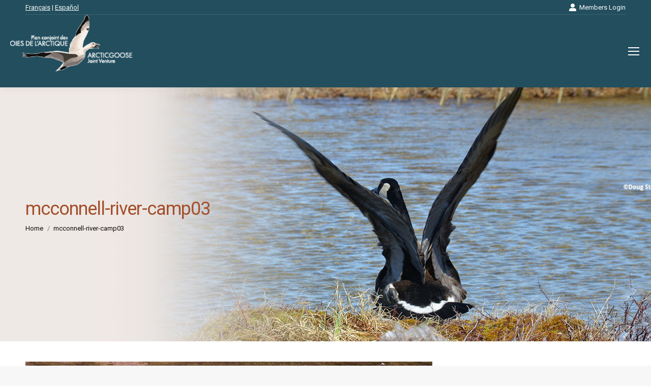

--- FILE ---
content_type: text/html; charset=UTF-8
request_url: https://www.agjv.ca/history-of-goose-field-camps-in-northern-canada/mcconnell-river-camp03/
body_size: 57045
content:
<!DOCTYPE html>
<!--[if !(IE 6) | !(IE 7) | !(IE 8)  ]><!-->
<html lang="en-US" class="no-js">
<!--<![endif]-->
<head>
	<meta charset="UTF-8" />
				<meta name="viewport" content="width=device-width, initial-scale=1, maximum-scale=1, user-scalable=0"/>
			<meta name="theme-color" content="#a44f2b"/>	<link rel="profile" href="https://gmpg.org/xfn/11" />
	<meta name='robots' content='index, follow, max-image-preview:large, max-snippet:-1, max-video-preview:-1' />

	<!-- This site is optimized with the Yoast SEO plugin v26.5 - https://yoast.com/wordpress/plugins/seo/ -->
	<title>mcconnell-river-camp03 - Arctic Goose Joint Venture</title>
	<link rel="canonical" href="https://www.agjv.ca/history-of-goose-field-camps-in-northern-canada/mcconnell-river-camp03/" />
	<meta property="og:locale" content="en_US" />
	<meta property="og:type" content="article" />
	<meta property="og:title" content="mcconnell-river-camp03 - Arctic Goose Joint Venture" />
	<meta property="og:url" content="https://www.agjv.ca/history-of-goose-field-camps-in-northern-canada/mcconnell-river-camp03/" />
	<meta property="og:site_name" content="Arctic Goose Joint Venture" />
	<meta property="og:image" content="https://www.agjv.ca/history-of-goose-field-camps-in-northern-canada/mcconnell-river-camp03" />
	<meta property="og:image:width" content="800" />
	<meta property="og:image:height" content="600" />
	<meta property="og:image:type" content="image/jpeg" />
	<script type="application/ld+json" class="yoast-schema-graph">{"@context":"https://schema.org","@graph":[{"@type":"WebPage","@id":"https://www.agjv.ca/history-of-goose-field-camps-in-northern-canada/mcconnell-river-camp03/","url":"https://www.agjv.ca/history-of-goose-field-camps-in-northern-canada/mcconnell-river-camp03/","name":"mcconnell-river-camp03 - Arctic Goose Joint Venture","isPartOf":{"@id":"https://www.agjv.ca/#website"},"primaryImageOfPage":{"@id":"https://www.agjv.ca/history-of-goose-field-camps-in-northern-canada/mcconnell-river-camp03/#primaryimage"},"image":{"@id":"https://www.agjv.ca/history-of-goose-field-camps-in-northern-canada/mcconnell-river-camp03/#primaryimage"},"thumbnailUrl":"https://www.agjv.ca/wp-content/uploads/2020/11/mcconnell-river-camp03.jpg","datePublished":"2020-11-30T19:05:25+00:00","breadcrumb":{"@id":"https://www.agjv.ca/history-of-goose-field-camps-in-northern-canada/mcconnell-river-camp03/#breadcrumb"},"inLanguage":"en-US","potentialAction":[{"@type":"ReadAction","target":["https://www.agjv.ca/history-of-goose-field-camps-in-northern-canada/mcconnell-river-camp03/"]}]},{"@type":"ImageObject","inLanguage":"en-US","@id":"https://www.agjv.ca/history-of-goose-field-camps-in-northern-canada/mcconnell-river-camp03/#primaryimage","url":"https://www.agjv.ca/wp-content/uploads/2020/11/mcconnell-river-camp03.jpg","contentUrl":"https://www.agjv.ca/wp-content/uploads/2020/11/mcconnell-river-camp03.jpg","width":800,"height":600},{"@type":"BreadcrumbList","@id":"https://www.agjv.ca/history-of-goose-field-camps-in-northern-canada/mcconnell-river-camp03/#breadcrumb","itemListElement":[{"@type":"ListItem","position":1,"name":"Home","item":"https://www.agjv.ca/"},{"@type":"ListItem","position":2,"name":"History of Goose Field Camps in Northern Canada","item":"https://www.agjv.ca/history-of-goose-field-camps-in-northern-canada/"},{"@type":"ListItem","position":3,"name":"mcconnell-river-camp03"}]},{"@type":"WebSite","@id":"https://www.agjv.ca/#website","url":"https://www.agjv.ca/","name":"Arctic Goose Joint Venture","description":"","potentialAction":[{"@type":"SearchAction","target":{"@type":"EntryPoint","urlTemplate":"https://www.agjv.ca/?s={search_term_string}"},"query-input":{"@type":"PropertyValueSpecification","valueRequired":true,"valueName":"search_term_string"}}],"inLanguage":"en-US"}]}</script>
	<!-- / Yoast SEO plugin. -->


<link rel='dns-prefetch' href='//fonts.googleapis.com' />
<link rel="alternate" type="application/rss+xml" title="Arctic Goose Joint Venture &raquo; Feed" href="https://www.agjv.ca/feed/" />
<link rel="alternate" type="application/rss+xml" title="Arctic Goose Joint Venture &raquo; Comments Feed" href="https://www.agjv.ca/comments/feed/" />
<link rel="alternate" title="oEmbed (JSON)" type="application/json+oembed" href="https://www.agjv.ca/wp-json/oembed/1.0/embed?url=https%3A%2F%2Fwww.agjv.ca%2Fhistory-of-goose-field-camps-in-northern-canada%2Fmcconnell-river-camp03%2F" />
<link rel="alternate" title="oEmbed (XML)" type="text/xml+oembed" href="https://www.agjv.ca/wp-json/oembed/1.0/embed?url=https%3A%2F%2Fwww.agjv.ca%2Fhistory-of-goose-field-camps-in-northern-canada%2Fmcconnell-river-camp03%2F&#038;format=xml" />
<style id='wp-img-auto-sizes-contain-inline-css'>
img:is([sizes=auto i],[sizes^="auto," i]){contain-intrinsic-size:3000px 1500px}
/*# sourceURL=wp-img-auto-sizes-contain-inline-css */
</style>
<style id='wp-emoji-styles-inline-css'>

	img.wp-smiley, img.emoji {
		display: inline !important;
		border: none !important;
		box-shadow: none !important;
		height: 1em !important;
		width: 1em !important;
		margin: 0 0.07em !important;
		vertical-align: -0.1em !important;
		background: none !important;
		padding: 0 !important;
	}
/*# sourceURL=wp-emoji-styles-inline-css */
</style>
<style id='wp-block-library-inline-css'>
:root{--wp-block-synced-color:#7a00df;--wp-block-synced-color--rgb:122,0,223;--wp-bound-block-color:var(--wp-block-synced-color);--wp-editor-canvas-background:#ddd;--wp-admin-theme-color:#007cba;--wp-admin-theme-color--rgb:0,124,186;--wp-admin-theme-color-darker-10:#006ba1;--wp-admin-theme-color-darker-10--rgb:0,107,160.5;--wp-admin-theme-color-darker-20:#005a87;--wp-admin-theme-color-darker-20--rgb:0,90,135;--wp-admin-border-width-focus:2px}@media (min-resolution:192dpi){:root{--wp-admin-border-width-focus:1.5px}}.wp-element-button{cursor:pointer}:root .has-very-light-gray-background-color{background-color:#eee}:root .has-very-dark-gray-background-color{background-color:#313131}:root .has-very-light-gray-color{color:#eee}:root .has-very-dark-gray-color{color:#313131}:root .has-vivid-green-cyan-to-vivid-cyan-blue-gradient-background{background:linear-gradient(135deg,#00d084,#0693e3)}:root .has-purple-crush-gradient-background{background:linear-gradient(135deg,#34e2e4,#4721fb 50%,#ab1dfe)}:root .has-hazy-dawn-gradient-background{background:linear-gradient(135deg,#faaca8,#dad0ec)}:root .has-subdued-olive-gradient-background{background:linear-gradient(135deg,#fafae1,#67a671)}:root .has-atomic-cream-gradient-background{background:linear-gradient(135deg,#fdd79a,#004a59)}:root .has-nightshade-gradient-background{background:linear-gradient(135deg,#330968,#31cdcf)}:root .has-midnight-gradient-background{background:linear-gradient(135deg,#020381,#2874fc)}:root{--wp--preset--font-size--normal:16px;--wp--preset--font-size--huge:42px}.has-regular-font-size{font-size:1em}.has-larger-font-size{font-size:2.625em}.has-normal-font-size{font-size:var(--wp--preset--font-size--normal)}.has-huge-font-size{font-size:var(--wp--preset--font-size--huge)}.has-text-align-center{text-align:center}.has-text-align-left{text-align:left}.has-text-align-right{text-align:right}.has-fit-text{white-space:nowrap!important}#end-resizable-editor-section{display:none}.aligncenter{clear:both}.items-justified-left{justify-content:flex-start}.items-justified-center{justify-content:center}.items-justified-right{justify-content:flex-end}.items-justified-space-between{justify-content:space-between}.screen-reader-text{border:0;clip-path:inset(50%);height:1px;margin:-1px;overflow:hidden;padding:0;position:absolute;width:1px;word-wrap:normal!important}.screen-reader-text:focus{background-color:#ddd;clip-path:none;color:#444;display:block;font-size:1em;height:auto;left:5px;line-height:normal;padding:15px 23px 14px;text-decoration:none;top:5px;width:auto;z-index:100000}html :where(.has-border-color){border-style:solid}html :where([style*=border-top-color]){border-top-style:solid}html :where([style*=border-right-color]){border-right-style:solid}html :where([style*=border-bottom-color]){border-bottom-style:solid}html :where([style*=border-left-color]){border-left-style:solid}html :where([style*=border-width]){border-style:solid}html :where([style*=border-top-width]){border-top-style:solid}html :where([style*=border-right-width]){border-right-style:solid}html :where([style*=border-bottom-width]){border-bottom-style:solid}html :where([style*=border-left-width]){border-left-style:solid}html :where(img[class*=wp-image-]){height:auto;max-width:100%}:where(figure){margin:0 0 1em}html :where(.is-position-sticky){--wp-admin--admin-bar--position-offset:var(--wp-admin--admin-bar--height,0px)}@media screen and (max-width:600px){html :where(.is-position-sticky){--wp-admin--admin-bar--position-offset:0px}}

/*# sourceURL=wp-block-library-inline-css */
</style><style id='global-styles-inline-css'>
:root{--wp--preset--aspect-ratio--square: 1;--wp--preset--aspect-ratio--4-3: 4/3;--wp--preset--aspect-ratio--3-4: 3/4;--wp--preset--aspect-ratio--3-2: 3/2;--wp--preset--aspect-ratio--2-3: 2/3;--wp--preset--aspect-ratio--16-9: 16/9;--wp--preset--aspect-ratio--9-16: 9/16;--wp--preset--color--black: #000000;--wp--preset--color--cyan-bluish-gray: #abb8c3;--wp--preset--color--white: #FFF;--wp--preset--color--pale-pink: #f78da7;--wp--preset--color--vivid-red: #cf2e2e;--wp--preset--color--luminous-vivid-orange: #ff6900;--wp--preset--color--luminous-vivid-amber: #fcb900;--wp--preset--color--light-green-cyan: #7bdcb5;--wp--preset--color--vivid-green-cyan: #00d084;--wp--preset--color--pale-cyan-blue: #8ed1fc;--wp--preset--color--vivid-cyan-blue: #0693e3;--wp--preset--color--vivid-purple: #9b51e0;--wp--preset--color--accent: #a44f2b;--wp--preset--color--dark-gray: #111;--wp--preset--color--light-gray: #767676;--wp--preset--gradient--vivid-cyan-blue-to-vivid-purple: linear-gradient(135deg,rgb(6,147,227) 0%,rgb(155,81,224) 100%);--wp--preset--gradient--light-green-cyan-to-vivid-green-cyan: linear-gradient(135deg,rgb(122,220,180) 0%,rgb(0,208,130) 100%);--wp--preset--gradient--luminous-vivid-amber-to-luminous-vivid-orange: linear-gradient(135deg,rgb(252,185,0) 0%,rgb(255,105,0) 100%);--wp--preset--gradient--luminous-vivid-orange-to-vivid-red: linear-gradient(135deg,rgb(255,105,0) 0%,rgb(207,46,46) 100%);--wp--preset--gradient--very-light-gray-to-cyan-bluish-gray: linear-gradient(135deg,rgb(238,238,238) 0%,rgb(169,184,195) 100%);--wp--preset--gradient--cool-to-warm-spectrum: linear-gradient(135deg,rgb(74,234,220) 0%,rgb(151,120,209) 20%,rgb(207,42,186) 40%,rgb(238,44,130) 60%,rgb(251,105,98) 80%,rgb(254,248,76) 100%);--wp--preset--gradient--blush-light-purple: linear-gradient(135deg,rgb(255,206,236) 0%,rgb(152,150,240) 100%);--wp--preset--gradient--blush-bordeaux: linear-gradient(135deg,rgb(254,205,165) 0%,rgb(254,45,45) 50%,rgb(107,0,62) 100%);--wp--preset--gradient--luminous-dusk: linear-gradient(135deg,rgb(255,203,112) 0%,rgb(199,81,192) 50%,rgb(65,88,208) 100%);--wp--preset--gradient--pale-ocean: linear-gradient(135deg,rgb(255,245,203) 0%,rgb(182,227,212) 50%,rgb(51,167,181) 100%);--wp--preset--gradient--electric-grass: linear-gradient(135deg,rgb(202,248,128) 0%,rgb(113,206,126) 100%);--wp--preset--gradient--midnight: linear-gradient(135deg,rgb(2,3,129) 0%,rgb(40,116,252) 100%);--wp--preset--font-size--small: 13px;--wp--preset--font-size--medium: 20px;--wp--preset--font-size--large: 36px;--wp--preset--font-size--x-large: 42px;--wp--preset--spacing--20: 0.44rem;--wp--preset--spacing--30: 0.67rem;--wp--preset--spacing--40: 1rem;--wp--preset--spacing--50: 1.5rem;--wp--preset--spacing--60: 2.25rem;--wp--preset--spacing--70: 3.38rem;--wp--preset--spacing--80: 5.06rem;--wp--preset--shadow--natural: 6px 6px 9px rgba(0, 0, 0, 0.2);--wp--preset--shadow--deep: 12px 12px 50px rgba(0, 0, 0, 0.4);--wp--preset--shadow--sharp: 6px 6px 0px rgba(0, 0, 0, 0.2);--wp--preset--shadow--outlined: 6px 6px 0px -3px rgb(255, 255, 255), 6px 6px rgb(0, 0, 0);--wp--preset--shadow--crisp: 6px 6px 0px rgb(0, 0, 0);}:where(.is-layout-flex){gap: 0.5em;}:where(.is-layout-grid){gap: 0.5em;}body .is-layout-flex{display: flex;}.is-layout-flex{flex-wrap: wrap;align-items: center;}.is-layout-flex > :is(*, div){margin: 0;}body .is-layout-grid{display: grid;}.is-layout-grid > :is(*, div){margin: 0;}:where(.wp-block-columns.is-layout-flex){gap: 2em;}:where(.wp-block-columns.is-layout-grid){gap: 2em;}:where(.wp-block-post-template.is-layout-flex){gap: 1.25em;}:where(.wp-block-post-template.is-layout-grid){gap: 1.25em;}.has-black-color{color: var(--wp--preset--color--black) !important;}.has-cyan-bluish-gray-color{color: var(--wp--preset--color--cyan-bluish-gray) !important;}.has-white-color{color: var(--wp--preset--color--white) !important;}.has-pale-pink-color{color: var(--wp--preset--color--pale-pink) !important;}.has-vivid-red-color{color: var(--wp--preset--color--vivid-red) !important;}.has-luminous-vivid-orange-color{color: var(--wp--preset--color--luminous-vivid-orange) !important;}.has-luminous-vivid-amber-color{color: var(--wp--preset--color--luminous-vivid-amber) !important;}.has-light-green-cyan-color{color: var(--wp--preset--color--light-green-cyan) !important;}.has-vivid-green-cyan-color{color: var(--wp--preset--color--vivid-green-cyan) !important;}.has-pale-cyan-blue-color{color: var(--wp--preset--color--pale-cyan-blue) !important;}.has-vivid-cyan-blue-color{color: var(--wp--preset--color--vivid-cyan-blue) !important;}.has-vivid-purple-color{color: var(--wp--preset--color--vivid-purple) !important;}.has-black-background-color{background-color: var(--wp--preset--color--black) !important;}.has-cyan-bluish-gray-background-color{background-color: var(--wp--preset--color--cyan-bluish-gray) !important;}.has-white-background-color{background-color: var(--wp--preset--color--white) !important;}.has-pale-pink-background-color{background-color: var(--wp--preset--color--pale-pink) !important;}.has-vivid-red-background-color{background-color: var(--wp--preset--color--vivid-red) !important;}.has-luminous-vivid-orange-background-color{background-color: var(--wp--preset--color--luminous-vivid-orange) !important;}.has-luminous-vivid-amber-background-color{background-color: var(--wp--preset--color--luminous-vivid-amber) !important;}.has-light-green-cyan-background-color{background-color: var(--wp--preset--color--light-green-cyan) !important;}.has-vivid-green-cyan-background-color{background-color: var(--wp--preset--color--vivid-green-cyan) !important;}.has-pale-cyan-blue-background-color{background-color: var(--wp--preset--color--pale-cyan-blue) !important;}.has-vivid-cyan-blue-background-color{background-color: var(--wp--preset--color--vivid-cyan-blue) !important;}.has-vivid-purple-background-color{background-color: var(--wp--preset--color--vivid-purple) !important;}.has-black-border-color{border-color: var(--wp--preset--color--black) !important;}.has-cyan-bluish-gray-border-color{border-color: var(--wp--preset--color--cyan-bluish-gray) !important;}.has-white-border-color{border-color: var(--wp--preset--color--white) !important;}.has-pale-pink-border-color{border-color: var(--wp--preset--color--pale-pink) !important;}.has-vivid-red-border-color{border-color: var(--wp--preset--color--vivid-red) !important;}.has-luminous-vivid-orange-border-color{border-color: var(--wp--preset--color--luminous-vivid-orange) !important;}.has-luminous-vivid-amber-border-color{border-color: var(--wp--preset--color--luminous-vivid-amber) !important;}.has-light-green-cyan-border-color{border-color: var(--wp--preset--color--light-green-cyan) !important;}.has-vivid-green-cyan-border-color{border-color: var(--wp--preset--color--vivid-green-cyan) !important;}.has-pale-cyan-blue-border-color{border-color: var(--wp--preset--color--pale-cyan-blue) !important;}.has-vivid-cyan-blue-border-color{border-color: var(--wp--preset--color--vivid-cyan-blue) !important;}.has-vivid-purple-border-color{border-color: var(--wp--preset--color--vivid-purple) !important;}.has-vivid-cyan-blue-to-vivid-purple-gradient-background{background: var(--wp--preset--gradient--vivid-cyan-blue-to-vivid-purple) !important;}.has-light-green-cyan-to-vivid-green-cyan-gradient-background{background: var(--wp--preset--gradient--light-green-cyan-to-vivid-green-cyan) !important;}.has-luminous-vivid-amber-to-luminous-vivid-orange-gradient-background{background: var(--wp--preset--gradient--luminous-vivid-amber-to-luminous-vivid-orange) !important;}.has-luminous-vivid-orange-to-vivid-red-gradient-background{background: var(--wp--preset--gradient--luminous-vivid-orange-to-vivid-red) !important;}.has-very-light-gray-to-cyan-bluish-gray-gradient-background{background: var(--wp--preset--gradient--very-light-gray-to-cyan-bluish-gray) !important;}.has-cool-to-warm-spectrum-gradient-background{background: var(--wp--preset--gradient--cool-to-warm-spectrum) !important;}.has-blush-light-purple-gradient-background{background: var(--wp--preset--gradient--blush-light-purple) !important;}.has-blush-bordeaux-gradient-background{background: var(--wp--preset--gradient--blush-bordeaux) !important;}.has-luminous-dusk-gradient-background{background: var(--wp--preset--gradient--luminous-dusk) !important;}.has-pale-ocean-gradient-background{background: var(--wp--preset--gradient--pale-ocean) !important;}.has-electric-grass-gradient-background{background: var(--wp--preset--gradient--electric-grass) !important;}.has-midnight-gradient-background{background: var(--wp--preset--gradient--midnight) !important;}.has-small-font-size{font-size: var(--wp--preset--font-size--small) !important;}.has-medium-font-size{font-size: var(--wp--preset--font-size--medium) !important;}.has-large-font-size{font-size: var(--wp--preset--font-size--large) !important;}.has-x-large-font-size{font-size: var(--wp--preset--font-size--x-large) !important;}
/*# sourceURL=global-styles-inline-css */
</style>

<style id='classic-theme-styles-inline-css'>
/*! This file is auto-generated */
.wp-block-button__link{color:#fff;background-color:#32373c;border-radius:9999px;box-shadow:none;text-decoration:none;padding:calc(.667em + 2px) calc(1.333em + 2px);font-size:1.125em}.wp-block-file__button{background:#32373c;color:#fff;text-decoration:none}
/*# sourceURL=/wp-includes/css/classic-themes.min.css */
</style>
<link rel='stylesheet' id='the7-font-css' href='https://www.agjv.ca/wp-content/themes/dt-the7/fonts/icomoon-the7-font/icomoon-the7-font.min.css?ver=14.0.2.1' media='all' />
<link rel='stylesheet' id='the7-awesome-fonts-css' href='https://www.agjv.ca/wp-content/themes/dt-the7/fonts/FontAwesome/css/all.min.css?ver=14.0.2.1' media='all' />
<link rel='stylesheet' id='the7-awesome-fonts-back-css' href='https://www.agjv.ca/wp-content/themes/dt-the7/fonts/FontAwesome/back-compat.min.css?ver=14.0.2.1' media='all' />
<link rel='stylesheet' id='the7-Defaults-css' href='https://www.agjv.ca/wp-content/uploads/smile_fonts/Defaults/Defaults.css?ver=6.9' media='all' />
<link rel='stylesheet' id='dt-web-fonts-css' href='https://fonts.googleapis.com/css?family=Roboto:400,600,700%7CRaleway:400,600,700' media='all' />
<link rel='stylesheet' id='dt-main-css' href='https://www.agjv.ca/wp-content/themes/dt-the7/css/main.min.css?ver=14.0.2.1' media='all' />
<link rel='stylesheet' id='the7-custom-scrollbar-css' href='https://www.agjv.ca/wp-content/themes/dt-the7/lib/custom-scrollbar/custom-scrollbar.min.css?ver=14.0.2.1' media='all' />
<link rel='stylesheet' id='the7-wpbakery-css' href='https://www.agjv.ca/wp-content/themes/dt-the7/css/wpbakery.min.css?ver=14.0.2.1' media='all' />
<link rel='stylesheet' id='the7-core-css' href='https://www.agjv.ca/wp-content/plugins/dt-the7-core/assets/css/post-type.min.css?ver=2.7.12' media='all' />
<link rel='stylesheet' id='the7-css-vars-css' href='https://www.agjv.ca/wp-content/uploads/the7-css/css-vars.css?ver=f221c080ad5f' media='all' />
<link rel='stylesheet' id='dt-custom-css' href='https://www.agjv.ca/wp-content/uploads/the7-css/custom.css?ver=f221c080ad5f' media='all' />
<link rel='stylesheet' id='dt-media-css' href='https://www.agjv.ca/wp-content/uploads/the7-css/media.css?ver=f221c080ad5f' media='all' />
<link rel='stylesheet' id='the7-mega-menu-css' href='https://www.agjv.ca/wp-content/uploads/the7-css/mega-menu.css?ver=f221c080ad5f' media='all' />
<link rel='stylesheet' id='the7-elements-albums-portfolio-css' href='https://www.agjv.ca/wp-content/uploads/the7-css/the7-elements-albums-portfolio.css?ver=f221c080ad5f' media='all' />
<link rel='stylesheet' id='the7-elements-css' href='https://www.agjv.ca/wp-content/uploads/the7-css/post-type-dynamic.css?ver=f221c080ad5f' media='all' />
<link rel='stylesheet' id='style-css' href='https://www.agjv.ca/wp-content/themes/dt-the7-child/style.css?ver=14.0.2.1' media='all' />
<script src="https://www.agjv.ca/wp-includes/js/jquery/jquery.min.js?ver=3.7.1" id="jquery-core-js"></script>
<script src="https://www.agjv.ca/wp-includes/js/jquery/jquery-migrate.min.js?ver=3.4.1" id="jquery-migrate-js"></script>
<script src="//www.agjv.ca/wp-content/plugins/revslider/sr6/assets/js/rbtools.min.js?ver=6.7.38" async id="tp-tools-js"></script>
<script src="//www.agjv.ca/wp-content/plugins/revslider/sr6/assets/js/rs6.min.js?ver=6.7.38" async id="revmin-js"></script>
<script id="dt-above-fold-js-extra">
var dtLocal = {"themeUrl":"https://www.agjv.ca/wp-content/themes/dt-the7","passText":"To view this protected post, enter the password below:","moreButtonText":{"loading":"Loading...","loadMore":"Load more"},"postID":"883","ajaxurl":"https://www.agjv.ca/wp-admin/admin-ajax.php","REST":{"baseUrl":"https://www.agjv.ca/wp-json/the7/v1","endpoints":{"sendMail":"/send-mail"}},"contactMessages":{"required":"One or more fields have an error. Please check and try again.","terms":"Please accept the privacy policy.","fillTheCaptchaError":"Please, fill the captcha."},"captchaSiteKey":"","ajaxNonce":"7d74102a35","pageData":{"type":"page","template":"image","layout":null},"themeSettings":{"smoothScroll":"off","lazyLoading":false,"desktopHeader":{"height":100},"ToggleCaptionEnabled":"disabled","ToggleCaption":"Navigation","floatingHeader":{"showAfter":150,"showMenu":true,"height":60,"logo":{"showLogo":true,"html":"\u003Cimg class=\" preload-me\" src=\"https://www.agjv.ca/wp-content/uploads/2022/05/agjv-logo-mobile01.png\" srcset=\"https://www.agjv.ca/wp-content/uploads/2022/05/agjv-logo-mobile01.png 240w\" width=\"240\" height=\"143\"   sizes=\"240px\" alt=\"Arctic Goose Joint Venture\" /\u003E","url":"https://www.agjv.ca/"}},"topLine":{"floatingTopLine":{"logo":{"showLogo":false,"html":""}}},"mobileHeader":{"firstSwitchPoint":1300,"secondSwitchPoint":778,"firstSwitchPointHeight":60,"secondSwitchPointHeight":60,"mobileToggleCaptionEnabled":"disabled","mobileToggleCaption":"Menu"},"stickyMobileHeaderFirstSwitch":{"logo":{"html":"\u003Cimg class=\" preload-me\" src=\"https://www.agjv.ca/wp-content/uploads/2022/05/agjv-logo-mobile01.png\" srcset=\"https://www.agjv.ca/wp-content/uploads/2022/05/agjv-logo-mobile01.png 240w\" width=\"240\" height=\"143\"   sizes=\"240px\" alt=\"Arctic Goose Joint Venture\" /\u003E"}},"stickyMobileHeaderSecondSwitch":{"logo":{"html":"\u003Cimg class=\" preload-me\" src=\"https://www.agjv.ca/wp-content/uploads/2022/05/agjv-logo-mobile01.png\" srcset=\"https://www.agjv.ca/wp-content/uploads/2022/05/agjv-logo-mobile01.png 240w\" width=\"240\" height=\"143\"   sizes=\"240px\" alt=\"Arctic Goose Joint Venture\" /\u003E"}},"sidebar":{"switchPoint":990},"boxedWidth":"1340px"},"VCMobileScreenWidth":"768"};
var dtShare = {"shareButtonText":{"facebook":"Share on Facebook","twitter":"Share on X","pinterest":"Pin it","linkedin":"Share on Linkedin","whatsapp":"Share on Whatsapp"},"overlayOpacity":"85"};
//# sourceURL=dt-above-fold-js-extra
</script>
<script src="https://www.agjv.ca/wp-content/themes/dt-the7/js/above-the-fold.min.js?ver=14.0.2.1" id="dt-above-fold-js"></script>
<script></script><link rel="https://api.w.org/" href="https://www.agjv.ca/wp-json/" /><link rel="alternate" title="JSON" type="application/json" href="https://www.agjv.ca/wp-json/wp/v2/media/883" /><link rel="EditURI" type="application/rsd+xml" title="RSD" href="https://www.agjv.ca/xmlrpc.php?rsd" />
<meta name="generator" content="WordPress 6.9" />
<link rel='shortlink' href='https://www.agjv.ca/?p=883' />
<meta name="generator" content="Powered by WPBakery Page Builder - drag and drop page builder for WordPress."/>
<meta name="generator" content="Powered by Slider Revolution 6.7.38 - responsive, Mobile-Friendly Slider Plugin for WordPress with comfortable drag and drop interface." />
<link rel="icon" href="https://www.agjv.ca/wp-content/uploads/2017/11/favicon16x12.png" type="image/png" sizes="16x16"/><link rel="icon" href="https://www.agjv.ca/wp-content/uploads/2017/11/favicon.png" type="image/png" sizes="32x32"/><link rel="apple-touch-icon" href="https://www.agjv.ca/wp-content/uploads/2017/11/apple-touch60x60.jpg"><link rel="apple-touch-icon" sizes="76x76" href="https://www.agjv.ca/wp-content/uploads/2017/11/apple-touch76x76.jpg"><link rel="apple-touch-icon" sizes="120x120" href="https://www.agjv.ca/wp-content/uploads/2017/11/apple-touch120x120.jpg"><link rel="apple-touch-icon" sizes="152x152" href="https://www.agjv.ca/wp-content/uploads/2017/11/apple-touch152x152.jpg"><script>function setREVStartSize(e){
			//window.requestAnimationFrame(function() {
				window.RSIW = window.RSIW===undefined ? window.innerWidth : window.RSIW;
				window.RSIH = window.RSIH===undefined ? window.innerHeight : window.RSIH;
				try {
					var pw = document.getElementById(e.c).parentNode.offsetWidth,
						newh;
					pw = pw===0 || isNaN(pw) || (e.l=="fullwidth" || e.layout=="fullwidth") ? window.RSIW : pw;
					e.tabw = e.tabw===undefined ? 0 : parseInt(e.tabw);
					e.thumbw = e.thumbw===undefined ? 0 : parseInt(e.thumbw);
					e.tabh = e.tabh===undefined ? 0 : parseInt(e.tabh);
					e.thumbh = e.thumbh===undefined ? 0 : parseInt(e.thumbh);
					e.tabhide = e.tabhide===undefined ? 0 : parseInt(e.tabhide);
					e.thumbhide = e.thumbhide===undefined ? 0 : parseInt(e.thumbhide);
					e.mh = e.mh===undefined || e.mh=="" || e.mh==="auto" ? 0 : parseInt(e.mh,0);
					if(e.layout==="fullscreen" || e.l==="fullscreen")
						newh = Math.max(e.mh,window.RSIH);
					else{
						e.gw = Array.isArray(e.gw) ? e.gw : [e.gw];
						for (var i in e.rl) if (e.gw[i]===undefined || e.gw[i]===0) e.gw[i] = e.gw[i-1];
						e.gh = e.el===undefined || e.el==="" || (Array.isArray(e.el) && e.el.length==0)? e.gh : e.el;
						e.gh = Array.isArray(e.gh) ? e.gh : [e.gh];
						for (var i in e.rl) if (e.gh[i]===undefined || e.gh[i]===0) e.gh[i] = e.gh[i-1];
											
						var nl = new Array(e.rl.length),
							ix = 0,
							sl;
						e.tabw = e.tabhide>=pw ? 0 : e.tabw;
						e.thumbw = e.thumbhide>=pw ? 0 : e.thumbw;
						e.tabh = e.tabhide>=pw ? 0 : e.tabh;
						e.thumbh = e.thumbhide>=pw ? 0 : e.thumbh;
						for (var i in e.rl) nl[i] = e.rl[i]<window.RSIW ? 0 : e.rl[i];
						sl = nl[0];
						for (var i in nl) if (sl>nl[i] && nl[i]>0) { sl = nl[i]; ix=i;}
						var m = pw>(e.gw[ix]+e.tabw+e.thumbw) ? 1 : (pw-(e.tabw+e.thumbw)) / (e.gw[ix]);
						newh =  (e.gh[ix] * m) + (e.tabh + e.thumbh);
					}
					var el = document.getElementById(e.c);
					if (el!==null && el) el.style.height = newh+"px";
					el = document.getElementById(e.c+"_wrapper");
					if (el!==null && el) {
						el.style.height = newh+"px";
						el.style.display = "block";
					}
				} catch(e){
					console.log("Failure at Presize of Slider:" + e)
				}
			//});
		  };</script>
<noscript><style> .wpb_animate_when_almost_visible { opacity: 1; }</style></noscript><!-- Global site tag (gtag.js) - Google Analytics -->
<script async src="https://www.googletagmanager.com/gtag/js?id=UA-110081275-1"></script>
<script>
  window.dataLayer = window.dataLayer || [];
  function gtag(){dataLayer.push(arguments);}
  gtag('js', new Date());

  gtag('config', 'UA-110081275-1');
</script>

<!-- Twitter Card -->
<meta name="twitter:card" content="summary" />
<meta property="og:url" content="https://www.agjv.ca/" />
<meta property="og:title" content="Arctic Goose Joint Venture" />
<meta property="og:description" content="The Arctic Goose Joint Venture - a Co-operative body tasked with the Scientific Monitoring, and Management of the Arctic Goose populations in North America." />
<meta property="og:image" content="https://www.agjv.ca/wp-content/uploads/2021/03/Canada-goose-hunting-Brody-Edmondson.jpg" /><style id='the7-custom-inline-css' type='text/css'>
h1, h2, h3{
    letter-spacing: -1px;
}

/*Home Styling*/
#footer.solid-bg{
    background-size: cover;
}
.article-news p a {
    color: #1f4554 !important;
}
@media only screen and (max-width: 479px){
    h2 {
       font-size: 34px !important;
    }
    .remove-margin-mobile {
      margin-top: -80px !important;
   }
   h1 {
      color: #ffffff !important;
  }
  .breadcrumbs {
      color: #ffffff !important;
      font-size: 16px;
  }
   .upb_row_bg.vcpb-default {
     opacity: 0.3;
  }
}
</style>
<link rel='stylesheet' id='rs-plugin-settings-css' href='//www.agjv.ca/wp-content/plugins/revslider/sr6/assets/css/rs6.css?ver=6.7.38' media='all' />
<style id='rs-plugin-settings-inline-css'>
#rs-demo-id {}
/*# sourceURL=rs-plugin-settings-inline-css */
</style>
</head>
<body id="the7-body" class="attachment wp-singular attachment-template-default attachmentid-883 attachment-jpeg wp-embed-responsive wp-theme-dt-the7 wp-child-theme-dt-the7-child the7-core-ver-2.7.12 dt-responsive-on right-mobile-menu-close-icon ouside-menu-close-icon mobile-hamburger-close-bg-enable mobile-hamburger-close-bg-hover-enable  fade-medium-mobile-menu-close-icon fade-medium-menu-close-icon srcset-enabled btn-flat custom-btn-color custom-btn-hover-color phantom-fade phantom-shadow-decoration phantom-custom-logo-on top-header first-switch-logo-left first-switch-menu-right second-switch-logo-left second-switch-menu-right right-mobile-menu layzr-loading-on popup-message-style the7-ver-14.0.2.1 dt-fa-compatibility wpb-js-composer js-comp-ver-8.7.2 vc_responsive">
<!-- The7 14.0.2.1 -->

<div id="page" >
	<a class="skip-link screen-reader-text" href="#content">Skip to content</a>

<div class="masthead inline-header right widgets full-height shadow-decoration shadow-mobile-header-decoration small-mobile-menu-icon mobile-menu-icon-bg-on mobile-menu-icon-hover-bg-on dt-parent-menu-clickable show-sub-menu-on-hover show-device-logo show-mobile-logo" >

	<div class="top-bar line-content">
	<div class="top-bar-bg" ></div>
	<div class="left-widgets mini-widgets"><div class="text-area show-on-desktop in-top-bar-left in-menu-second-switch"><p><a href="https://www.pcoa.ca/">Français</a>  |  <a href="https://www.gansodelartico.com/">Español</a></p>
</div></div><div class="right-widgets mini-widgets"><div class="mini-login show-on-desktop in-top-bar-right in-menu-second-switch"><a href="https://dms.agjv.ca/" class="submit"><i class="the7-mw-icon-login-bold"></i>Members Login</a></div></div></div>

	<header class="header-bar" role="banner">

		<div class="branding">
	<div id="site-title" class="assistive-text">Arctic Goose Joint Venture</div>
	<div id="site-description" class="assistive-text"></div>
	<a class="" href="https://www.agjv.ca/"><img class=" preload-me" src="https://www.agjv.ca/wp-content/uploads/2022/05/agjv-logo-mobile01.png" srcset="https://www.agjv.ca/wp-content/uploads/2022/05/agjv-logo-mobile01.png 240w" width="240" height="143"   sizes="240px" alt="Arctic Goose Joint Venture" /><img class="mobile-logo preload-me" src="https://www.agjv.ca/wp-content/uploads/2022/05/agjv-logo-mobile01.png" srcset="https://www.agjv.ca/wp-content/uploads/2022/05/agjv-logo-mobile01.png 240w" width="240" height="143"   sizes="240px" alt="Arctic Goose Joint Venture" /></a></div>

		<ul id="primary-menu" class="main-nav underline-decoration from-centre-line outside-item-remove-margin"><li class="menu-item menu-item-type-post_type menu-item-object-page menu-item-home menu-item-26 first depth-0"><a href='https://www.agjv.ca/' data-level='1' data-ps2id-api='true'><span class="menu-item-text"><span class="menu-text">Home</span></span></a></li> <li class="menu-item menu-item-type-post_type menu-item-object-page menu-item-25 depth-0"><a href='https://www.agjv.ca/about-the-agjv/' data-level='1' data-ps2id-api='true'><span class="menu-item-text"><span class="menu-text">About</span></span></a></li> <li class="menu-item menu-item-type-post_type menu-item-object-page menu-item-has-children menu-item-24 has-children depth-0"><a href='https://www.agjv.ca/meet-the-geese/' data-level='1' aria-haspopup='true' aria-expanded='false' data-ps2id-api='true'><span class="menu-item-text"><span class="menu-text">Meet the Geese</span></span></a><ul class="sub-nav hover-style-bg level-arrows-on" role="group"><li class="menu-item menu-item-type-custom menu-item-object-custom menu-item-328 first depth-1"><a href='/meet-the-geese#fronted-goose' data-level='2' data-ps2id-api='true'><span class="menu-item-text"><span class="menu-text">Greater White-fronted Geese</span></span></a></li> <li class="menu-item menu-item-type-custom menu-item-object-custom menu-item-329 depth-1"><a href='/meet-the-geese#emperor-goose' data-level='2' data-ps2id-api='true'><span class="menu-item-text"><span class="menu-text">Emperor Geese</span></span></a></li> <li class="menu-item menu-item-type-custom menu-item-object-custom menu-item-330 depth-1"><a href='/meet-the-geese#snow-goose' data-level='2' data-ps2id-api='true'><span class="menu-item-text"><span class="menu-text">Snow Geese</span></span></a></li> <li class="menu-item menu-item-type-custom menu-item-object-custom menu-item-331 depth-1"><a href='/meet-the-geese#ross-goose' data-level='2' data-ps2id-api='true'><span class="menu-item-text"><span class="menu-text">Ross&#8217;s Geese</span></span></a></li> <li class="menu-item menu-item-type-custom menu-item-object-custom menu-item-332 depth-1"><a href='/meet-the-geese#black-brant' data-level='2' data-ps2id-api='true'><span class="menu-item-text"><span class="menu-text">Brant</span></span></a></li> <li class="menu-item menu-item-type-custom menu-item-object-custom menu-item-333 depth-1"><a href='/meet-the-geese#cackling-goose' data-level='2' data-ps2id-api='true'><span class="menu-item-text"><span class="menu-text">Cackling Geese</span></span></a></li> <li class="menu-item menu-item-type-custom menu-item-object-custom menu-item-334 depth-1"><a href='/meet-the-geese#canada-goose' data-level='2' data-ps2id-api='true'><span class="menu-item-text"><span class="menu-text">Canada Geese</span></span></a></li> </ul></li> <li class="menu-item menu-item-type-post_type menu-item-object-page menu-item-has-children menu-item-23 has-children depth-0"><a href='https://www.agjv.ca/projects-and-funding/' data-level='1' aria-haspopup='true' aria-expanded='false' data-ps2id-api='true'><span class="menu-item-text"><span class="menu-text">Projects &#038; Funding</span></span></a><ul class="sub-nav hover-style-bg level-arrows-on" role="group"><li class="menu-item menu-item-type-custom menu-item-object-custom menu-item-366 first depth-1"><a href='/projects-and-funding#proposals' data-level='2' data-ps2id-api='true'><span class="menu-item-text"><span class="menu-text">Request for Proposals</span></span></a></li> <li class="menu-item menu-item-type-custom menu-item-object-custom menu-item-367 depth-1"><a href='/projects-and-funding#guidelines' data-level='2' data-ps2id-api='true'><span class="menu-item-text"><span class="menu-text">Guidelines for Proposal Submission and Evalutations</span></span></a></li> <li class="menu-item menu-item-type-custom menu-item-object-custom menu-item-368 depth-1"><a href='/projects-and-funding#matrix' data-level='2' data-ps2id-api='true'><span class="menu-item-text"><span class="menu-text">Information Needs Matrix</span></span></a></li> <li class="menu-item menu-item-type-custom menu-item-object-custom menu-item-369 depth-1"><a href='/projects-and-funding#focus' data-level='2' data-ps2id-api='true'><span class="menu-item-text"><span class="menu-text">Focus Areas</span></span></a></li> <li class="menu-item menu-item-type-custom menu-item-object-custom menu-item-370 depth-1"><a href='/projects-and-funding#projects' data-level='2' data-ps2id-api='true'><span class="menu-item-text"><span class="menu-text">Funded Projects</span></span></a></li> </ul></li> <li class="menu-item menu-item-type-post_type menu-item-object-page menu-item-1133 depth-0"><a href='https://www.agjv.ca/banding/' data-level='1' data-ps2id-api='true'><span class="menu-item-text"><span class="menu-text">Banding</span></span></a></li> <li class="menu-item menu-item-type-post_type menu-item-object-page menu-item-has-children menu-item-790 has-children depth-0"><a href='https://www.agjv.ca/cool-history/' data-level='1' aria-haspopup='true' aria-expanded='false' data-ps2id-api='true'><span class="menu-item-text"><span class="menu-text">Cool History</span></span></a><ul class="sub-nav hover-style-bg level-arrows-on" role="group"><li class="menu-item menu-item-type-post_type menu-item-object-page menu-item-791 first depth-1"><a href='https://www.agjv.ca/light-goose-timeline/' data-level='2' data-ps2id-api='true'><span class="menu-item-text"><span class="menu-text">Light Goose Timeline</span></span></a></li> <li class="menu-item menu-item-type-post_type menu-item-object-page menu-item-864 depth-1"><a href='https://www.agjv.ca/history-of-goose-field-camps-in-northern-canada/' data-level='2' data-ps2id-api='true'><span class="menu-item-text"><span class="menu-text">History of Goose Field Camps in Northern Canada</span></span></a></li> </ul></li> <li class="menu-item menu-item-type-post_type menu-item-object-page menu-item-1298 depth-0"><a href='https://www.agjv.ca/awards/' data-level='1' data-ps2id-api='true'><span class="menu-item-text"><span class="menu-text">Awards</span></span></a></li> <li class="menu-item menu-item-type-post_type menu-item-object-page menu-item-21 depth-0"><a href='https://www.agjv.ca/publications/' data-level='1' data-ps2id-api='true'><span class="menu-item-text"><span class="menu-text">Publications</span></span></a></li> <li class="menu-item menu-item-type-post_type menu-item-object-page menu-item-20 last depth-0"><a href='https://www.agjv.ca/related-links/' data-level='1' data-ps2id-api='true'><span class="menu-item-text"><span class="menu-text">Related Links</span></span></a></li> </ul>
		
	</header>

</div>
<div role="navigation" aria-label="Main Menu" class="dt-mobile-header mobile-menu-show-divider">
	<div class="dt-close-mobile-menu-icon" aria-label="Close" role="button" tabindex="0"><div class="close-line-wrap"><span class="close-line"></span><span class="close-line"></span><span class="close-line"></span></div></div>	<ul id="mobile-menu" class="mobile-main-nav">
		<li class="menu-item menu-item-type-post_type menu-item-object-page menu-item-home menu-item-26 first depth-0"><a href='https://www.agjv.ca/' data-level='1' data-ps2id-api='true'><span class="menu-item-text"><span class="menu-text">Home</span></span></a></li> <li class="menu-item menu-item-type-post_type menu-item-object-page menu-item-25 depth-0"><a href='https://www.agjv.ca/about-the-agjv/' data-level='1' data-ps2id-api='true'><span class="menu-item-text"><span class="menu-text">About</span></span></a></li> <li class="menu-item menu-item-type-post_type menu-item-object-page menu-item-has-children menu-item-24 has-children depth-0"><a href='https://www.agjv.ca/meet-the-geese/' data-level='1' aria-haspopup='true' aria-expanded='false' data-ps2id-api='true'><span class="menu-item-text"><span class="menu-text">Meet the Geese</span></span></a><ul class="sub-nav hover-style-bg level-arrows-on" role="group"><li class="menu-item menu-item-type-custom menu-item-object-custom menu-item-328 first depth-1"><a href='/meet-the-geese#fronted-goose' data-level='2' data-ps2id-api='true'><span class="menu-item-text"><span class="menu-text">Greater White-fronted Geese</span></span></a></li> <li class="menu-item menu-item-type-custom menu-item-object-custom menu-item-329 depth-1"><a href='/meet-the-geese#emperor-goose' data-level='2' data-ps2id-api='true'><span class="menu-item-text"><span class="menu-text">Emperor Geese</span></span></a></li> <li class="menu-item menu-item-type-custom menu-item-object-custom menu-item-330 depth-1"><a href='/meet-the-geese#snow-goose' data-level='2' data-ps2id-api='true'><span class="menu-item-text"><span class="menu-text">Snow Geese</span></span></a></li> <li class="menu-item menu-item-type-custom menu-item-object-custom menu-item-331 depth-1"><a href='/meet-the-geese#ross-goose' data-level='2' data-ps2id-api='true'><span class="menu-item-text"><span class="menu-text">Ross&#8217;s Geese</span></span></a></li> <li class="menu-item menu-item-type-custom menu-item-object-custom menu-item-332 depth-1"><a href='/meet-the-geese#black-brant' data-level='2' data-ps2id-api='true'><span class="menu-item-text"><span class="menu-text">Brant</span></span></a></li> <li class="menu-item menu-item-type-custom menu-item-object-custom menu-item-333 depth-1"><a href='/meet-the-geese#cackling-goose' data-level='2' data-ps2id-api='true'><span class="menu-item-text"><span class="menu-text">Cackling Geese</span></span></a></li> <li class="menu-item menu-item-type-custom menu-item-object-custom menu-item-334 depth-1"><a href='/meet-the-geese#canada-goose' data-level='2' data-ps2id-api='true'><span class="menu-item-text"><span class="menu-text">Canada Geese</span></span></a></li> </ul></li> <li class="menu-item menu-item-type-post_type menu-item-object-page menu-item-has-children menu-item-23 has-children depth-0"><a href='https://www.agjv.ca/projects-and-funding/' data-level='1' aria-haspopup='true' aria-expanded='false' data-ps2id-api='true'><span class="menu-item-text"><span class="menu-text">Projects &#038; Funding</span></span></a><ul class="sub-nav hover-style-bg level-arrows-on" role="group"><li class="menu-item menu-item-type-custom menu-item-object-custom menu-item-366 first depth-1"><a href='/projects-and-funding#proposals' data-level='2' data-ps2id-api='true'><span class="menu-item-text"><span class="menu-text">Request for Proposals</span></span></a></li> <li class="menu-item menu-item-type-custom menu-item-object-custom menu-item-367 depth-1"><a href='/projects-and-funding#guidelines' data-level='2' data-ps2id-api='true'><span class="menu-item-text"><span class="menu-text">Guidelines for Proposal Submission and Evalutations</span></span></a></li> <li class="menu-item menu-item-type-custom menu-item-object-custom menu-item-368 depth-1"><a href='/projects-and-funding#matrix' data-level='2' data-ps2id-api='true'><span class="menu-item-text"><span class="menu-text">Information Needs Matrix</span></span></a></li> <li class="menu-item menu-item-type-custom menu-item-object-custom menu-item-369 depth-1"><a href='/projects-and-funding#focus' data-level='2' data-ps2id-api='true'><span class="menu-item-text"><span class="menu-text">Focus Areas</span></span></a></li> <li class="menu-item menu-item-type-custom menu-item-object-custom menu-item-370 depth-1"><a href='/projects-and-funding#projects' data-level='2' data-ps2id-api='true'><span class="menu-item-text"><span class="menu-text">Funded Projects</span></span></a></li> </ul></li> <li class="menu-item menu-item-type-post_type menu-item-object-page menu-item-1133 depth-0"><a href='https://www.agjv.ca/banding/' data-level='1' data-ps2id-api='true'><span class="menu-item-text"><span class="menu-text">Banding</span></span></a></li> <li class="menu-item menu-item-type-post_type menu-item-object-page menu-item-has-children menu-item-790 has-children depth-0"><a href='https://www.agjv.ca/cool-history/' data-level='1' aria-haspopup='true' aria-expanded='false' data-ps2id-api='true'><span class="menu-item-text"><span class="menu-text">Cool History</span></span></a><ul class="sub-nav hover-style-bg level-arrows-on" role="group"><li class="menu-item menu-item-type-post_type menu-item-object-page menu-item-791 first depth-1"><a href='https://www.agjv.ca/light-goose-timeline/' data-level='2' data-ps2id-api='true'><span class="menu-item-text"><span class="menu-text">Light Goose Timeline</span></span></a></li> <li class="menu-item menu-item-type-post_type menu-item-object-page menu-item-864 depth-1"><a href='https://www.agjv.ca/history-of-goose-field-camps-in-northern-canada/' data-level='2' data-ps2id-api='true'><span class="menu-item-text"><span class="menu-text">History of Goose Field Camps in Northern Canada</span></span></a></li> </ul></li> <li class="menu-item menu-item-type-post_type menu-item-object-page menu-item-1298 depth-0"><a href='https://www.agjv.ca/awards/' data-level='1' data-ps2id-api='true'><span class="menu-item-text"><span class="menu-text">Awards</span></span></a></li> <li class="menu-item menu-item-type-post_type menu-item-object-page menu-item-21 depth-0"><a href='https://www.agjv.ca/publications/' data-level='1' data-ps2id-api='true'><span class="menu-item-text"><span class="menu-text">Publications</span></span></a></li> <li class="menu-item menu-item-type-post_type menu-item-object-page menu-item-20 last depth-0"><a href='https://www.agjv.ca/related-links/' data-level='1' data-ps2id-api='true'><span class="menu-item-text"><span class="menu-text">Related Links</span></span></a></li> 	</ul>
	<div class='mobile-mini-widgets-in-menu'></div>
</div>

		<div class="page-title content-left solid-bg breadcrumbs-mobile-off page-title-responsive-enabled bg-img-enabled">
			<div class="wf-wrap">

				<div class="page-title-head hgroup"><h1 >mcconnell-river-camp03</h1></div><div class="page-title-breadcrumbs"><div class="assistive-text">You are here:</div><ol class="breadcrumbs text-small" itemscope itemtype="https://schema.org/BreadcrumbList"><li itemprop="itemListElement" itemscope itemtype="https://schema.org/ListItem"><a itemprop="item" href="https://www.agjv.ca/" title="Home"><span itemprop="name">Home</span></a><meta itemprop="position" content="1" /></li><li class="current" itemprop="itemListElement" itemscope itemtype="https://schema.org/ListItem"><span itemprop="name">mcconnell-river-camp03</span><meta itemprop="position" content="2" /></li></ol></div>			</div>
		</div>

		

<div id="main" class="sidebar-none sidebar-divider-vertical">

	
	<div class="main-gradient"></div>
	<div class="wf-wrap">
	<div class="wf-container-main">

	

			<!-- Content -->
			<div id="content" class="content" role="main">

				
					
						<article id="post-883" class="post-883 attachment type-attachment status-inherit hentry description-off">

							
							
<img class="alignleft preload-me lazy-load aspect" src="data:image/svg+xml,%3Csvg%20xmlns%3D&#39;http%3A%2F%2Fwww.w3.org%2F2000%2Fsvg&#39;%20viewBox%3D&#39;0%200%20800%20600&#39;%2F%3E" data-src="https://www.agjv.ca/wp-content/uploads/2020/11/mcconnell-river-camp03.jpg" data-srcset="https://www.agjv.ca/wp-content/uploads/2020/11/mcconnell-river-camp03.jpg 800w" loading="eager" style="--ratio: 800 / 600" sizes="(max-width: 800px) 100vw, 800px" width="800" height="600"  alt=""/>

						</article>

						
					
				
			</div><!-- #content -->

			

			</div><!-- .wf-container -->
		</div><!-- .wf-wrap -->

	
	</div><!-- #main -->

	


	<!-- !Footer -->
	<footer id="footer" class="footer solid-bg"  role="contentinfo">

		
<!-- !Bottom-bar -->
<div id="bottom-bar" class="logo-left">
    <div class="wf-wrap">
        <div class="wf-container-bottom">

			
                <div class="wf-float-left">

					&copy; 2022 Arctic Goose Joint Venture 
                </div>

			
            <div class="wf-float-right">

				<div class="bottom-text-block"><p><a href="https://www.mtekdigital.ca/?utm_source=web&utm_medium=http&utm_campaign=client-footer" title="Mtek Digital Edmonton Web Design and Online Marketing" rel="nofollow noopener"><img src="https://mtek-public-web-bucket.s3-us-west-2.amazonaws.com/mtek-footer-logo3.png" width="300" height="39"  alt="Mtek Digital Edmonton Web Design and Online Marketing"></a></p>
</div>
            </div>

        </div><!-- .wf-container-bottom -->
    </div><!-- .wf-wrap -->
</div><!-- #bottom-bar -->
	</footer><!-- #footer -->

<a href="#" class="scroll-top"><svg version="1.1" xmlns="http://www.w3.org/2000/svg" xmlns:xlink="http://www.w3.org/1999/xlink" x="0px" y="0px"
	 viewBox="0 0 16 16" style="enable-background:new 0 0 16 16;" xml:space="preserve">
<path d="M11.7,6.3l-3-3C8.5,3.1,8.3,3,8,3c0,0,0,0,0,0C7.7,3,7.5,3.1,7.3,3.3l-3,3c-0.4,0.4-0.4,1,0,1.4c0.4,0.4,1,0.4,1.4,0L7,6.4
	V12c0,0.6,0.4,1,1,1s1-0.4,1-1V6.4l1.3,1.3c0.4,0.4,1,0.4,1.4,0C11.9,7.5,12,7.3,12,7S11.9,6.5,11.7,6.3z"/>
</svg><span class="screen-reader-text">Go to Top</span></a>

</div><!-- #page -->


		<script>
			window.RS_MODULES = window.RS_MODULES || {};
			window.RS_MODULES.modules = window.RS_MODULES.modules || {};
			window.RS_MODULES.waiting = window.RS_MODULES.waiting || [];
			window.RS_MODULES.defered = false;
			window.RS_MODULES.moduleWaiting = window.RS_MODULES.moduleWaiting || {};
			window.RS_MODULES.type = 'compiled';
		</script>
		<script type="speculationrules">
{"prefetch":[{"source":"document","where":{"and":[{"href_matches":"/*"},{"not":{"href_matches":["/wp-*.php","/wp-admin/*","/wp-content/uploads/*","/wp-content/*","/wp-content/plugins/*","/wp-content/themes/dt-the7-child/*","/wp-content/themes/dt-the7/*","/*\\?(.+)"]}},{"not":{"selector_matches":"a[rel~=\"nofollow\"]"}},{"not":{"selector_matches":".no-prefetch, .no-prefetch a"}}]},"eagerness":"conservative"}]}
</script>
<script src="https://www.agjv.ca/wp-content/themes/dt-the7/js/main.min.js?ver=14.0.2.1" id="dt-main-js"></script>
<script id="page-scroll-to-id-plugin-script-js-extra">
var mPS2id_params = {"instances":{"mPS2id_instance_0":{"selector":"a[rel='m_PageScroll2id']","autoSelectorMenuLinks":"true","excludeSelector":"a[href^='#tab-'], a[href^='#tabs-'], a[data-toggle]:not([data-toggle='tooltip']), a[data-slide], a[data-vc-tabs], a[data-vc-accordion]","scrollSpeed":1000,"autoScrollSpeed":"true","scrollEasing":"easeInOutQuint","scrollingEasing":"easeOutQuint","forceScrollEasing":"false","pageEndSmoothScroll":"true","stopScrollOnUserAction":"false","autoCorrectScroll":"false","autoCorrectScrollExtend":"false","layout":"vertical","offset":"300","dummyOffset":"false","highlightSelector":"","clickedClass":"mPS2id-clicked","targetClass":"mPS2id-target","highlightClass":"mPS2id-highlight","forceSingleHighlight":"false","keepHighlightUntilNext":"false","highlightByNextTarget":"false","appendHash":"false","scrollToHash":"true","scrollToHashForAll":"true","scrollToHashDelay":0,"scrollToHashUseElementData":"true","scrollToHashRemoveUrlHash":"false","disablePluginBelow":0,"adminDisplayWidgetsId":"true","adminTinyMCEbuttons":"true","unbindUnrelatedClickEvents":"false","unbindUnrelatedClickEventsSelector":"","normalizeAnchorPointTargets":"false","encodeLinks":"false"}},"total_instances":"1","shortcode_class":"_ps2id"};
//# sourceURL=page-scroll-to-id-plugin-script-js-extra
</script>
<script src="https://www.agjv.ca/wp-content/plugins/page-scroll-to-id/js/page-scroll-to-id.min.js?ver=1.7.9" id="page-scroll-to-id-plugin-script-js"></script>
<script src="https://www.agjv.ca/wp-content/themes/dt-the7/js/legacy.min.js?ver=14.0.2.1" id="dt-legacy-js"></script>
<script src="https://www.agjv.ca/wp-content/themes/dt-the7/lib/jquery-mousewheel/jquery-mousewheel.min.js?ver=14.0.2.1" id="jquery-mousewheel-js"></script>
<script src="https://www.agjv.ca/wp-content/themes/dt-the7/lib/custom-scrollbar/custom-scrollbar.min.js?ver=14.0.2.1" id="the7-custom-scrollbar-js"></script>
<script src="https://www.agjv.ca/wp-content/plugins/dt-the7-core/assets/js/post-type.min.js?ver=2.7.12" id="the7-core-js"></script>
<script id="wp-emoji-settings" type="application/json">
{"baseUrl":"https://s.w.org/images/core/emoji/17.0.2/72x72/","ext":".png","svgUrl":"https://s.w.org/images/core/emoji/17.0.2/svg/","svgExt":".svg","source":{"concatemoji":"https://www.agjv.ca/wp-includes/js/wp-emoji-release.min.js?ver=6.9"}}
</script>
<script type="module">
/*! This file is auto-generated */
const a=JSON.parse(document.getElementById("wp-emoji-settings").textContent),o=(window._wpemojiSettings=a,"wpEmojiSettingsSupports"),s=["flag","emoji"];function i(e){try{var t={supportTests:e,timestamp:(new Date).valueOf()};sessionStorage.setItem(o,JSON.stringify(t))}catch(e){}}function c(e,t,n){e.clearRect(0,0,e.canvas.width,e.canvas.height),e.fillText(t,0,0);t=new Uint32Array(e.getImageData(0,0,e.canvas.width,e.canvas.height).data);e.clearRect(0,0,e.canvas.width,e.canvas.height),e.fillText(n,0,0);const a=new Uint32Array(e.getImageData(0,0,e.canvas.width,e.canvas.height).data);return t.every((e,t)=>e===a[t])}function p(e,t){e.clearRect(0,0,e.canvas.width,e.canvas.height),e.fillText(t,0,0);var n=e.getImageData(16,16,1,1);for(let e=0;e<n.data.length;e++)if(0!==n.data[e])return!1;return!0}function u(e,t,n,a){switch(t){case"flag":return n(e,"\ud83c\udff3\ufe0f\u200d\u26a7\ufe0f","\ud83c\udff3\ufe0f\u200b\u26a7\ufe0f")?!1:!n(e,"\ud83c\udde8\ud83c\uddf6","\ud83c\udde8\u200b\ud83c\uddf6")&&!n(e,"\ud83c\udff4\udb40\udc67\udb40\udc62\udb40\udc65\udb40\udc6e\udb40\udc67\udb40\udc7f","\ud83c\udff4\u200b\udb40\udc67\u200b\udb40\udc62\u200b\udb40\udc65\u200b\udb40\udc6e\u200b\udb40\udc67\u200b\udb40\udc7f");case"emoji":return!a(e,"\ud83e\u1fac8")}return!1}function f(e,t,n,a){let r;const o=(r="undefined"!=typeof WorkerGlobalScope&&self instanceof WorkerGlobalScope?new OffscreenCanvas(300,150):document.createElement("canvas")).getContext("2d",{willReadFrequently:!0}),s=(o.textBaseline="top",o.font="600 32px Arial",{});return e.forEach(e=>{s[e]=t(o,e,n,a)}),s}function r(e){var t=document.createElement("script");t.src=e,t.defer=!0,document.head.appendChild(t)}a.supports={everything:!0,everythingExceptFlag:!0},new Promise(t=>{let n=function(){try{var e=JSON.parse(sessionStorage.getItem(o));if("object"==typeof e&&"number"==typeof e.timestamp&&(new Date).valueOf()<e.timestamp+604800&&"object"==typeof e.supportTests)return e.supportTests}catch(e){}return null}();if(!n){if("undefined"!=typeof Worker&&"undefined"!=typeof OffscreenCanvas&&"undefined"!=typeof URL&&URL.createObjectURL&&"undefined"!=typeof Blob)try{var e="postMessage("+f.toString()+"("+[JSON.stringify(s),u.toString(),c.toString(),p.toString()].join(",")+"));",a=new Blob([e],{type:"text/javascript"});const r=new Worker(URL.createObjectURL(a),{name:"wpTestEmojiSupports"});return void(r.onmessage=e=>{i(n=e.data),r.terminate(),t(n)})}catch(e){}i(n=f(s,u,c,p))}t(n)}).then(e=>{for(const n in e)a.supports[n]=e[n],a.supports.everything=a.supports.everything&&a.supports[n],"flag"!==n&&(a.supports.everythingExceptFlag=a.supports.everythingExceptFlag&&a.supports[n]);var t;a.supports.everythingExceptFlag=a.supports.everythingExceptFlag&&!a.supports.flag,a.supports.everything||((t=a.source||{}).concatemoji?r(t.concatemoji):t.wpemoji&&t.twemoji&&(r(t.twemoji),r(t.wpemoji)))});
//# sourceURL=https://www.agjv.ca/wp-includes/js/wp-emoji-loader.min.js
</script>
<script></script>
<!-- This site is optimized with Phil Singleton's WP SEO Structured Data Plugin v2.8.1 - https://kcseopro.com/wordpress-seo-structured-data-schema-plugin/ -->

<!-- / WP SEO Structured Data Plugin. -->


<div class="pswp" tabindex="-1" role="dialog" aria-hidden="true">
	<div class="pswp__bg"></div>
	<div class="pswp__scroll-wrap">
		<div class="pswp__container">
			<div class="pswp__item"></div>
			<div class="pswp__item"></div>
			<div class="pswp__item"></div>
		</div>
		<div class="pswp__ui pswp__ui--hidden">
			<div class="pswp__top-bar">
				<div class="pswp__counter"></div>
				<button class="pswp__button pswp__button--close" title="Close (Esc)" aria-label="Close (Esc)"></button>
				<button class="pswp__button pswp__button--share" title="Share" aria-label="Share"></button>
				<button class="pswp__button pswp__button--fs" title="Toggle fullscreen" aria-label="Toggle fullscreen"></button>
				<button class="pswp__button pswp__button--zoom" title="Zoom in/out" aria-label="Zoom in/out"></button>
				<div class="pswp__preloader">
					<div class="pswp__preloader__icn">
						<div class="pswp__preloader__cut">
							<div class="pswp__preloader__donut"></div>
						</div>
					</div>
				</div>
			</div>
			<div class="pswp__share-modal pswp__share-modal--hidden pswp__single-tap">
				<div class="pswp__share-tooltip"></div> 
			</div>
			<button class="pswp__button pswp__button--arrow--left" title="Previous (arrow left)" aria-label="Previous (arrow left)">
			</button>
			<button class="pswp__button pswp__button--arrow--right" title="Next (arrow right)" aria-label="Next (arrow right)">
			</button>
			<div class="pswp__caption">
				<div class="pswp__caption__center"></div>
			</div>
		</div>
	</div>
</div>
</body>
</html>
